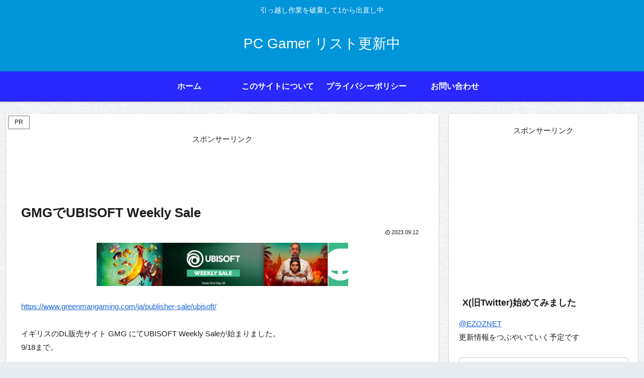

--- FILE ---
content_type: text/html; charset=utf-8
request_url: https://www.google.com/recaptcha/api2/aframe
body_size: 266
content:
<!DOCTYPE HTML><html><head><meta http-equiv="content-type" content="text/html; charset=UTF-8"></head><body><script nonce="NVtRuqbj0pcoB1CHL_gm-A">/** Anti-fraud and anti-abuse applications only. See google.com/recaptcha */ try{var clients={'sodar':'https://pagead2.googlesyndication.com/pagead/sodar?'};window.addEventListener("message",function(a){try{if(a.source===window.parent){var b=JSON.parse(a.data);var c=clients[b['id']];if(c){var d=document.createElement('img');d.src=c+b['params']+'&rc='+(localStorage.getItem("rc::a")?sessionStorage.getItem("rc::b"):"");window.document.body.appendChild(d);sessionStorage.setItem("rc::e",parseInt(sessionStorage.getItem("rc::e")||0)+1);localStorage.setItem("rc::h",'1768987471783');}}}catch(b){}});window.parent.postMessage("_grecaptcha_ready", "*");}catch(b){}</script></body></html>